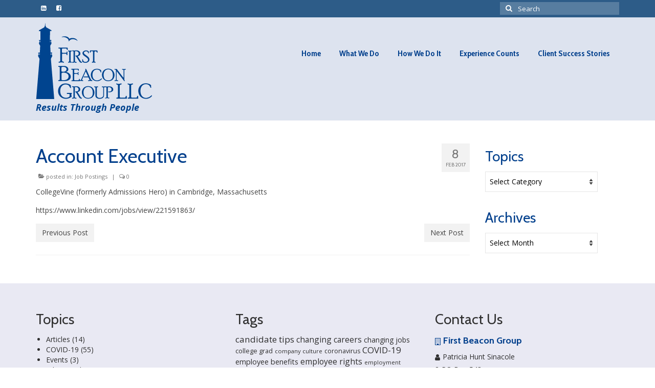

--- FILE ---
content_type: text/html; charset=UTF-8
request_url: https://firstbeacongroup.com/job-postings/account-executive/
body_size: 11994
content:
<!DOCTYPE html>
<html class="no-js" dir="ltr" lang="en" prefix="og: https://ogp.me/ns#" itemscope="itemscope" itemtype="https://schema.org/WebPage">
<head>
  <meta charset="UTF-8">
  <meta name="viewport" content="width=device-width, initial-scale=1.0">
  <meta http-equiv="X-UA-Compatible" content="IE=edge">
  <title>Account Executive | First Beacon Group LLC</title>

		<!-- All in One SEO 4.6.7.1 - aioseo.com -->
		<meta name="robots" content="max-image-preview:large" />
		<meta name="google-site-verification" content="6CO2nmmm6KpRZrvjmgzvleWx5vOMDcgKlxH9Y4AHchQ" />
		<link rel="canonical" href="https://firstbeacongroup.com/job-postings/account-executive/" />
		<meta name="generator" content="All in One SEO (AIOSEO) 4.6.7.1" />
		<meta property="og:locale" content="en_US" />
		<meta property="og:site_name" content="First Beacon Group LLC" />
		<meta property="og:type" content="article" />
		<meta property="og:title" content="Account Executive | First Beacon Group LLC" />
		<meta property="og:url" content="https://firstbeacongroup.com/job-postings/account-executive/" />
		<meta property="fb:app_id" content="122842441063986" />
		<meta property="fb:admins" content="1066887963" />
		<meta property="og:image" content="https://firstbeacongroup.com/preview/wp-content/uploads/2017/03/First-Beacon-Group-Facebook-OG.jpg" />
		<meta property="og:image:secure_url" content="https://firstbeacongroup.com/preview/wp-content/uploads/2017/03/First-Beacon-Group-Facebook-OG.jpg" />
		<meta property="og:image:width" content="1200" />
		<meta property="og:image:height" content="630" />
		<meta property="article:tag" content="job postings" />
		<meta property="article:published_time" content="2017-02-08T21:37:26+00:00" />
		<meta property="article:modified_time" content="2017-03-08T21:38:59+00:00" />
		<meta property="article:publisher" content="https://www.facebook.com/firstbeacongroup" />
		<meta name="twitter:card" content="summary_large_image" />
		<meta name="twitter:site" content="@psinacole" />
		<meta name="twitter:title" content="Account Executive | First Beacon Group LLC" />
		<meta name="twitter:creator" content="@psinacole" />
		<meta name="twitter:image" content="https://firstbeacongroup.com/preview/wp-content/uploads/2017/03/First-Beacon-Group-Facebook-OG.jpg" />
		<meta name="google" content="nositelinkssearchbox" />
		<script type="application/ld+json" class="aioseo-schema">
			{"@context":"https:\/\/schema.org","@graph":[{"@type":"Article","@id":"https:\/\/firstbeacongroup.com\/job-postings\/account-executive\/#article","name":"Account Executive | First Beacon Group LLC","headline":"Account Executive","author":{"@id":"https:\/\/firstbeacongroup.com\/author\/admin\/#author"},"publisher":{"@id":"https:\/\/firstbeacongroup.com\/#organization"},"image":{"@type":"ImageObject","url":"https:\/\/firstbeacongroup.com\/preview\/wp-content\/uploads\/2015\/12\/first-beacon-group-default.png","@id":"https:\/\/firstbeacongroup.com\/#articleImage","width":1024,"height":1024,"caption":"First Beacon Group logo"},"datePublished":"2017-02-08T16:37:26-05:00","dateModified":"2017-03-08T16:38:59-05:00","inLanguage":"en","mainEntityOfPage":{"@id":"https:\/\/firstbeacongroup.com\/job-postings\/account-executive\/#webpage"},"isPartOf":{"@id":"https:\/\/firstbeacongroup.com\/job-postings\/account-executive\/#webpage"},"articleSection":"Job Postings"},{"@type":"BreadcrumbList","@id":"https:\/\/firstbeacongroup.com\/job-postings\/account-executive\/#breadcrumblist","itemListElement":[{"@type":"ListItem","@id":"https:\/\/firstbeacongroup.com\/#listItem","position":1,"name":"Home","item":"https:\/\/firstbeacongroup.com\/","nextItem":"https:\/\/firstbeacongroup.com\/category\/job-postings\/#listItem"},{"@type":"ListItem","@id":"https:\/\/firstbeacongroup.com\/category\/job-postings\/#listItem","position":2,"name":"Job Postings","item":"https:\/\/firstbeacongroup.com\/category\/job-postings\/","nextItem":"https:\/\/firstbeacongroup.com\/job-postings\/account-executive\/#listItem","previousItem":"https:\/\/firstbeacongroup.com\/#listItem"},{"@type":"ListItem","@id":"https:\/\/firstbeacongroup.com\/job-postings\/account-executive\/#listItem","position":3,"name":"Account Executive","previousItem":"https:\/\/firstbeacongroup.com\/category\/job-postings\/#listItem"}]},{"@type":"Organization","@id":"https:\/\/firstbeacongroup.com\/#organization","name":"First Beacon Group LLC","description":"Human Resources Consulting New England - Hopkinton, Massachusetts","url":"https:\/\/firstbeacongroup.com\/","telephone":"+15084359889","logo":{"@type":"ImageObject","url":"https:\/\/firstbeacongroup.com\/preview\/wp-content\/uploads\/2015\/12\/first-beacon-group-default.png","@id":"https:\/\/firstbeacongroup.com\/job-postings\/account-executive\/#organizationLogo","width":1024,"height":1024,"caption":"First Beacon Group logo"},"image":{"@id":"https:\/\/firstbeacongroup.com\/job-postings\/account-executive\/#organizationLogo"},"sameAs":["https:\/\/twitter.com\/psinacole","https:\/\/www.linkedin.com\/in\/patriciahsinacole"]},{"@type":"Person","@id":"https:\/\/firstbeacongroup.com\/author\/admin\/#author","url":"https:\/\/firstbeacongroup.com\/author\/admin\/","name":"Amy Ritterbusch","image":{"@type":"ImageObject","@id":"https:\/\/firstbeacongroup.com\/job-postings\/account-executive\/#authorImage","url":"https:\/\/secure.gravatar.com\/avatar\/20e2ec3550c0b7be950ea1add3286556?s=96&d=mm&r=g","width":96,"height":96,"caption":"Amy Ritterbusch"}},{"@type":"WebPage","@id":"https:\/\/firstbeacongroup.com\/job-postings\/account-executive\/#webpage","url":"https:\/\/firstbeacongroup.com\/job-postings\/account-executive\/","name":"Account Executive | First Beacon Group LLC","inLanguage":"en","isPartOf":{"@id":"https:\/\/firstbeacongroup.com\/#website"},"breadcrumb":{"@id":"https:\/\/firstbeacongroup.com\/job-postings\/account-executive\/#breadcrumblist"},"author":{"@id":"https:\/\/firstbeacongroup.com\/author\/admin\/#author"},"creator":{"@id":"https:\/\/firstbeacongroup.com\/author\/admin\/#author"},"datePublished":"2017-02-08T16:37:26-05:00","dateModified":"2017-03-08T16:38:59-05:00"},{"@type":"WebSite","@id":"https:\/\/firstbeacongroup.com\/#website","url":"https:\/\/firstbeacongroup.com\/","name":"First Beacon Group LLC","description":"Human Resources Consulting New England - Hopkinton, Massachusetts","inLanguage":"en","publisher":{"@id":"https:\/\/firstbeacongroup.com\/#organization"}}]}
		</script>
		<!-- All in One SEO -->

<link rel='dns-prefetch' href='//fonts.googleapis.com' />
<link rel="alternate" type="application/rss+xml" title="First Beacon Group LLC &raquo; Feed" href="https://firstbeacongroup.com/feed/" />
<link rel="alternate" type="application/rss+xml" title="First Beacon Group LLC &raquo; Comments Feed" href="https://firstbeacongroup.com/comments/feed/" />
<script type="text/javascript">
/* <![CDATA[ */
window._wpemojiSettings = {"baseUrl":"https:\/\/s.w.org\/images\/core\/emoji\/15.0.3\/72x72\/","ext":".png","svgUrl":"https:\/\/s.w.org\/images\/core\/emoji\/15.0.3\/svg\/","svgExt":".svg","source":{"concatemoji":"https:\/\/firstbeacongroup.com\/preview\/wp-includes\/js\/wp-emoji-release.min.js?ver=6.6.4"}};
/*! This file is auto-generated */
!function(i,n){var o,s,e;function c(e){try{var t={supportTests:e,timestamp:(new Date).valueOf()};sessionStorage.setItem(o,JSON.stringify(t))}catch(e){}}function p(e,t,n){e.clearRect(0,0,e.canvas.width,e.canvas.height),e.fillText(t,0,0);var t=new Uint32Array(e.getImageData(0,0,e.canvas.width,e.canvas.height).data),r=(e.clearRect(0,0,e.canvas.width,e.canvas.height),e.fillText(n,0,0),new Uint32Array(e.getImageData(0,0,e.canvas.width,e.canvas.height).data));return t.every(function(e,t){return e===r[t]})}function u(e,t,n){switch(t){case"flag":return n(e,"\ud83c\udff3\ufe0f\u200d\u26a7\ufe0f","\ud83c\udff3\ufe0f\u200b\u26a7\ufe0f")?!1:!n(e,"\ud83c\uddfa\ud83c\uddf3","\ud83c\uddfa\u200b\ud83c\uddf3")&&!n(e,"\ud83c\udff4\udb40\udc67\udb40\udc62\udb40\udc65\udb40\udc6e\udb40\udc67\udb40\udc7f","\ud83c\udff4\u200b\udb40\udc67\u200b\udb40\udc62\u200b\udb40\udc65\u200b\udb40\udc6e\u200b\udb40\udc67\u200b\udb40\udc7f");case"emoji":return!n(e,"\ud83d\udc26\u200d\u2b1b","\ud83d\udc26\u200b\u2b1b")}return!1}function f(e,t,n){var r="undefined"!=typeof WorkerGlobalScope&&self instanceof WorkerGlobalScope?new OffscreenCanvas(300,150):i.createElement("canvas"),a=r.getContext("2d",{willReadFrequently:!0}),o=(a.textBaseline="top",a.font="600 32px Arial",{});return e.forEach(function(e){o[e]=t(a,e,n)}),o}function t(e){var t=i.createElement("script");t.src=e,t.defer=!0,i.head.appendChild(t)}"undefined"!=typeof Promise&&(o="wpEmojiSettingsSupports",s=["flag","emoji"],n.supports={everything:!0,everythingExceptFlag:!0},e=new Promise(function(e){i.addEventListener("DOMContentLoaded",e,{once:!0})}),new Promise(function(t){var n=function(){try{var e=JSON.parse(sessionStorage.getItem(o));if("object"==typeof e&&"number"==typeof e.timestamp&&(new Date).valueOf()<e.timestamp+604800&&"object"==typeof e.supportTests)return e.supportTests}catch(e){}return null}();if(!n){if("undefined"!=typeof Worker&&"undefined"!=typeof OffscreenCanvas&&"undefined"!=typeof URL&&URL.createObjectURL&&"undefined"!=typeof Blob)try{var e="postMessage("+f.toString()+"("+[JSON.stringify(s),u.toString(),p.toString()].join(",")+"));",r=new Blob([e],{type:"text/javascript"}),a=new Worker(URL.createObjectURL(r),{name:"wpTestEmojiSupports"});return void(a.onmessage=function(e){c(n=e.data),a.terminate(),t(n)})}catch(e){}c(n=f(s,u,p))}t(n)}).then(function(e){for(var t in e)n.supports[t]=e[t],n.supports.everything=n.supports.everything&&n.supports[t],"flag"!==t&&(n.supports.everythingExceptFlag=n.supports.everythingExceptFlag&&n.supports[t]);n.supports.everythingExceptFlag=n.supports.everythingExceptFlag&&!n.supports.flag,n.DOMReady=!1,n.readyCallback=function(){n.DOMReady=!0}}).then(function(){return e}).then(function(){var e;n.supports.everything||(n.readyCallback(),(e=n.source||{}).concatemoji?t(e.concatemoji):e.wpemoji&&e.twemoji&&(t(e.twemoji),t(e.wpemoji)))}))}((window,document),window._wpemojiSettings);
/* ]]> */
</script>
<link rel='stylesheet' id='jquery.bxslider-css' href='//firstbeacongroup.com/preview/wp-content/plugins/testimonials-widget/includes/libraries/testimonials-widget/includes/libraries/bxslider-4/dist/jquery.bxslider.css?ver=6.6.4' type='text/css' media='all' />
<link rel='stylesheet' id='Axl_Testimonials_Widget-css' href='//firstbeacongroup.com/preview/wp-content/plugins/testimonials-widget/includes/libraries/testimonials-widget/assets/css/testimonials-widget.css?ver=6.6.4' type='text/css' media='all' />
<link rel='stylesheet' id='Axl_Testimonials_Widget_Premium-css' href='//firstbeacongroup.com/preview/wp-content/plugins/testimonials-widget/assets/css/testimonials-widget-premium.css?ver=6.6.4' type='text/css' media='all' />
<style id='wp-emoji-styles-inline-css' type='text/css'>

	img.wp-smiley, img.emoji {
		display: inline !important;
		border: none !important;
		box-shadow: none !important;
		height: 1em !important;
		width: 1em !important;
		margin: 0 0.07em !important;
		vertical-align: -0.1em !important;
		background: none !important;
		padding: 0 !important;
	}
</style>
<link rel='stylesheet' id='wp-block-library-css' href='https://firstbeacongroup.com/preview/wp-includes/css/dist/block-library/style.min.css?ver=6.6.4' type='text/css' media='all' />
<style id='classic-theme-styles-inline-css' type='text/css'>
/*! This file is auto-generated */
.wp-block-button__link{color:#fff;background-color:#32373c;border-radius:9999px;box-shadow:none;text-decoration:none;padding:calc(.667em + 2px) calc(1.333em + 2px);font-size:1.125em}.wp-block-file__button{background:#32373c;color:#fff;text-decoration:none}
</style>
<style id='global-styles-inline-css' type='text/css'>
:root{--wp--preset--aspect-ratio--square: 1;--wp--preset--aspect-ratio--4-3: 4/3;--wp--preset--aspect-ratio--3-4: 3/4;--wp--preset--aspect-ratio--3-2: 3/2;--wp--preset--aspect-ratio--2-3: 2/3;--wp--preset--aspect-ratio--16-9: 16/9;--wp--preset--aspect-ratio--9-16: 9/16;--wp--preset--color--black: #000;--wp--preset--color--cyan-bluish-gray: #abb8c3;--wp--preset--color--white: #fff;--wp--preset--color--pale-pink: #f78da7;--wp--preset--color--vivid-red: #cf2e2e;--wp--preset--color--luminous-vivid-orange: #ff6900;--wp--preset--color--luminous-vivid-amber: #fcb900;--wp--preset--color--light-green-cyan: #7bdcb5;--wp--preset--color--vivid-green-cyan: #00d084;--wp--preset--color--pale-cyan-blue: #8ed1fc;--wp--preset--color--vivid-cyan-blue: #0693e3;--wp--preset--color--vivid-purple: #9b51e0;--wp--preset--color--virtue-primary: #2d5c88;--wp--preset--color--virtue-primary-light: #789021;--wp--preset--color--very-light-gray: #eee;--wp--preset--color--very-dark-gray: #444;--wp--preset--gradient--vivid-cyan-blue-to-vivid-purple: linear-gradient(135deg,rgba(6,147,227,1) 0%,rgb(155,81,224) 100%);--wp--preset--gradient--light-green-cyan-to-vivid-green-cyan: linear-gradient(135deg,rgb(122,220,180) 0%,rgb(0,208,130) 100%);--wp--preset--gradient--luminous-vivid-amber-to-luminous-vivid-orange: linear-gradient(135deg,rgba(252,185,0,1) 0%,rgba(255,105,0,1) 100%);--wp--preset--gradient--luminous-vivid-orange-to-vivid-red: linear-gradient(135deg,rgba(255,105,0,1) 0%,rgb(207,46,46) 100%);--wp--preset--gradient--very-light-gray-to-cyan-bluish-gray: linear-gradient(135deg,rgb(238,238,238) 0%,rgb(169,184,195) 100%);--wp--preset--gradient--cool-to-warm-spectrum: linear-gradient(135deg,rgb(74,234,220) 0%,rgb(151,120,209) 20%,rgb(207,42,186) 40%,rgb(238,44,130) 60%,rgb(251,105,98) 80%,rgb(254,248,76) 100%);--wp--preset--gradient--blush-light-purple: linear-gradient(135deg,rgb(255,206,236) 0%,rgb(152,150,240) 100%);--wp--preset--gradient--blush-bordeaux: linear-gradient(135deg,rgb(254,205,165) 0%,rgb(254,45,45) 50%,rgb(107,0,62) 100%);--wp--preset--gradient--luminous-dusk: linear-gradient(135deg,rgb(255,203,112) 0%,rgb(199,81,192) 50%,rgb(65,88,208) 100%);--wp--preset--gradient--pale-ocean: linear-gradient(135deg,rgb(255,245,203) 0%,rgb(182,227,212) 50%,rgb(51,167,181) 100%);--wp--preset--gradient--electric-grass: linear-gradient(135deg,rgb(202,248,128) 0%,rgb(113,206,126) 100%);--wp--preset--gradient--midnight: linear-gradient(135deg,rgb(2,3,129) 0%,rgb(40,116,252) 100%);--wp--preset--font-size--small: 13px;--wp--preset--font-size--medium: 20px;--wp--preset--font-size--large: 36px;--wp--preset--font-size--x-large: 42px;--wp--preset--spacing--20: 0.44rem;--wp--preset--spacing--30: 0.67rem;--wp--preset--spacing--40: 1rem;--wp--preset--spacing--50: 1.5rem;--wp--preset--spacing--60: 2.25rem;--wp--preset--spacing--70: 3.38rem;--wp--preset--spacing--80: 5.06rem;--wp--preset--shadow--natural: 6px 6px 9px rgba(0, 0, 0, 0.2);--wp--preset--shadow--deep: 12px 12px 50px rgba(0, 0, 0, 0.4);--wp--preset--shadow--sharp: 6px 6px 0px rgba(0, 0, 0, 0.2);--wp--preset--shadow--outlined: 6px 6px 0px -3px rgba(255, 255, 255, 1), 6px 6px rgba(0, 0, 0, 1);--wp--preset--shadow--crisp: 6px 6px 0px rgba(0, 0, 0, 1);}:where(.is-layout-flex){gap: 0.5em;}:where(.is-layout-grid){gap: 0.5em;}body .is-layout-flex{display: flex;}.is-layout-flex{flex-wrap: wrap;align-items: center;}.is-layout-flex > :is(*, div){margin: 0;}body .is-layout-grid{display: grid;}.is-layout-grid > :is(*, div){margin: 0;}:where(.wp-block-columns.is-layout-flex){gap: 2em;}:where(.wp-block-columns.is-layout-grid){gap: 2em;}:where(.wp-block-post-template.is-layout-flex){gap: 1.25em;}:where(.wp-block-post-template.is-layout-grid){gap: 1.25em;}.has-black-color{color: var(--wp--preset--color--black) !important;}.has-cyan-bluish-gray-color{color: var(--wp--preset--color--cyan-bluish-gray) !important;}.has-white-color{color: var(--wp--preset--color--white) !important;}.has-pale-pink-color{color: var(--wp--preset--color--pale-pink) !important;}.has-vivid-red-color{color: var(--wp--preset--color--vivid-red) !important;}.has-luminous-vivid-orange-color{color: var(--wp--preset--color--luminous-vivid-orange) !important;}.has-luminous-vivid-amber-color{color: var(--wp--preset--color--luminous-vivid-amber) !important;}.has-light-green-cyan-color{color: var(--wp--preset--color--light-green-cyan) !important;}.has-vivid-green-cyan-color{color: var(--wp--preset--color--vivid-green-cyan) !important;}.has-pale-cyan-blue-color{color: var(--wp--preset--color--pale-cyan-blue) !important;}.has-vivid-cyan-blue-color{color: var(--wp--preset--color--vivid-cyan-blue) !important;}.has-vivid-purple-color{color: var(--wp--preset--color--vivid-purple) !important;}.has-black-background-color{background-color: var(--wp--preset--color--black) !important;}.has-cyan-bluish-gray-background-color{background-color: var(--wp--preset--color--cyan-bluish-gray) !important;}.has-white-background-color{background-color: var(--wp--preset--color--white) !important;}.has-pale-pink-background-color{background-color: var(--wp--preset--color--pale-pink) !important;}.has-vivid-red-background-color{background-color: var(--wp--preset--color--vivid-red) !important;}.has-luminous-vivid-orange-background-color{background-color: var(--wp--preset--color--luminous-vivid-orange) !important;}.has-luminous-vivid-amber-background-color{background-color: var(--wp--preset--color--luminous-vivid-amber) !important;}.has-light-green-cyan-background-color{background-color: var(--wp--preset--color--light-green-cyan) !important;}.has-vivid-green-cyan-background-color{background-color: var(--wp--preset--color--vivid-green-cyan) !important;}.has-pale-cyan-blue-background-color{background-color: var(--wp--preset--color--pale-cyan-blue) !important;}.has-vivid-cyan-blue-background-color{background-color: var(--wp--preset--color--vivid-cyan-blue) !important;}.has-vivid-purple-background-color{background-color: var(--wp--preset--color--vivid-purple) !important;}.has-black-border-color{border-color: var(--wp--preset--color--black) !important;}.has-cyan-bluish-gray-border-color{border-color: var(--wp--preset--color--cyan-bluish-gray) !important;}.has-white-border-color{border-color: var(--wp--preset--color--white) !important;}.has-pale-pink-border-color{border-color: var(--wp--preset--color--pale-pink) !important;}.has-vivid-red-border-color{border-color: var(--wp--preset--color--vivid-red) !important;}.has-luminous-vivid-orange-border-color{border-color: var(--wp--preset--color--luminous-vivid-orange) !important;}.has-luminous-vivid-amber-border-color{border-color: var(--wp--preset--color--luminous-vivid-amber) !important;}.has-light-green-cyan-border-color{border-color: var(--wp--preset--color--light-green-cyan) !important;}.has-vivid-green-cyan-border-color{border-color: var(--wp--preset--color--vivid-green-cyan) !important;}.has-pale-cyan-blue-border-color{border-color: var(--wp--preset--color--pale-cyan-blue) !important;}.has-vivid-cyan-blue-border-color{border-color: var(--wp--preset--color--vivid-cyan-blue) !important;}.has-vivid-purple-border-color{border-color: var(--wp--preset--color--vivid-purple) !important;}.has-vivid-cyan-blue-to-vivid-purple-gradient-background{background: var(--wp--preset--gradient--vivid-cyan-blue-to-vivid-purple) !important;}.has-light-green-cyan-to-vivid-green-cyan-gradient-background{background: var(--wp--preset--gradient--light-green-cyan-to-vivid-green-cyan) !important;}.has-luminous-vivid-amber-to-luminous-vivid-orange-gradient-background{background: var(--wp--preset--gradient--luminous-vivid-amber-to-luminous-vivid-orange) !important;}.has-luminous-vivid-orange-to-vivid-red-gradient-background{background: var(--wp--preset--gradient--luminous-vivid-orange-to-vivid-red) !important;}.has-very-light-gray-to-cyan-bluish-gray-gradient-background{background: var(--wp--preset--gradient--very-light-gray-to-cyan-bluish-gray) !important;}.has-cool-to-warm-spectrum-gradient-background{background: var(--wp--preset--gradient--cool-to-warm-spectrum) !important;}.has-blush-light-purple-gradient-background{background: var(--wp--preset--gradient--blush-light-purple) !important;}.has-blush-bordeaux-gradient-background{background: var(--wp--preset--gradient--blush-bordeaux) !important;}.has-luminous-dusk-gradient-background{background: var(--wp--preset--gradient--luminous-dusk) !important;}.has-pale-ocean-gradient-background{background: var(--wp--preset--gradient--pale-ocean) !important;}.has-electric-grass-gradient-background{background: var(--wp--preset--gradient--electric-grass) !important;}.has-midnight-gradient-background{background: var(--wp--preset--gradient--midnight) !important;}.has-small-font-size{font-size: var(--wp--preset--font-size--small) !important;}.has-medium-font-size{font-size: var(--wp--preset--font-size--medium) !important;}.has-large-font-size{font-size: var(--wp--preset--font-size--large) !important;}.has-x-large-font-size{font-size: var(--wp--preset--font-size--x-large) !important;}
:where(.wp-block-post-template.is-layout-flex){gap: 1.25em;}:where(.wp-block-post-template.is-layout-grid){gap: 1.25em;}
:where(.wp-block-columns.is-layout-flex){gap: 2em;}:where(.wp-block-columns.is-layout-grid){gap: 2em;}
:root :where(.wp-block-pullquote){font-size: 1.5em;line-height: 1.6;}
</style>
<link rel='stylesheet' id='widgetopts-styles-css' href='https://firstbeacongroup.com/preview/wp-content/plugins/widget-options/assets/css/widget-options.css?ver=4.0.6.1' type='text/css' media='all' />
<link rel='stylesheet' id='parent-style-css' href='https://firstbeacongroup.com/preview/wp-content/themes/virtue/style.css?ver=6.6.4' type='text/css' media='all' />
<link rel='stylesheet' id='child-style-css' href='https://firstbeacongroup.com/preview/wp-content/themes/virtue-child/style.css?ver=1.0.0' type='text/css' media='all' />
<style id='kadence-blocks-global-variables-inline-css' type='text/css'>
:root {--global-kb-font-size-sm:clamp(0.8rem, 0.73rem + 0.217vw, 0.9rem);--global-kb-font-size-md:clamp(1.1rem, 0.995rem + 0.326vw, 1.25rem);--global-kb-font-size-lg:clamp(1.75rem, 1.576rem + 0.543vw, 2rem);--global-kb-font-size-xl:clamp(2.25rem, 1.728rem + 1.63vw, 3rem);--global-kb-font-size-xxl:clamp(2.5rem, 1.456rem + 3.26vw, 4rem);--global-kb-font-size-xxxl:clamp(2.75rem, 0.489rem + 7.065vw, 6rem);}:root {--global-palette1: #3182CE;--global-palette2: #2B6CB0;--global-palette3: #1A202C;--global-palette4: #2D3748;--global-palette5: #4A5568;--global-palette6: #718096;--global-palette7: #EDF2F7;--global-palette8: #F7FAFC;--global-palette9: #ffffff;}
</style>
<link rel='stylesheet' id='virtue_theme-css' href='https://firstbeacongroup.com/preview/wp-content/themes/virtue/assets/css/virtue.css?ver=3.4.8' type='text/css' media='all' />
<link rel='stylesheet' id='virtue_skin-css' href='https://firstbeacongroup.com/preview/wp-content/themes/virtue/assets/css/skins/default.css?ver=3.4.8' type='text/css' media='all' />
<link rel='stylesheet' id='virtue_child-css' href='https://firstbeacongroup.com/preview/wp-content/themes/virtue-child/style.css?ver=1.0.0' type='text/css' media='all' />
<link rel='stylesheet' id='redux-google-fonts-virtue-css' href='https://fonts.googleapis.com/css?family=Open+Sans%3A300%2C400%2C500%2C600%2C700%2C800%2C300italic%2C400italic%2C500italic%2C600italic%2C700italic%2C800italic%7CLato%3A700%2C400%7CCabin%3A400%2C700%7CCabin+Condensed%3A700&#038;subset=latin&#038;ver=6.6.4' type='text/css' media='all' />
<!--[if lt IE 9]>
<script type="text/javascript" src="https://firstbeacongroup.com/preview/wp-content/themes/virtue/assets/js/vendor/respond.min.js?ver=6.6.4" id="virtue-respond-js"></script>
<![endif]-->
<script type="text/javascript" src="https://firstbeacongroup.com/preview/wp-includes/js/jquery/jquery.min.js?ver=3.7.1" id="jquery-core-js"></script>
<script type="text/javascript" src="https://firstbeacongroup.com/preview/wp-includes/js/jquery/jquery-migrate.min.js?ver=3.4.1" id="jquery-migrate-js"></script>
<link rel="https://api.w.org/" href="https://firstbeacongroup.com/wp-json/" /><link rel="alternate" title="JSON" type="application/json" href="https://firstbeacongroup.com/wp-json/wp/v2/posts/895" /><link rel="EditURI" type="application/rsd+xml" title="RSD" href="https://firstbeacongroup.com/preview/xmlrpc.php?rsd" />
<meta name="generator" content="WordPress 6.6.4" />
<link rel='shortlink' href='https://firstbeacongroup.com/?p=895' />
<link rel="alternate" title="oEmbed (JSON)" type="application/json+oembed" href="https://firstbeacongroup.com/wp-json/oembed/1.0/embed?url=https%3A%2F%2Ffirstbeacongroup.com%2Fjob-postings%2Faccount-executive%2F" />
<link rel="alternate" title="oEmbed (XML)" type="text/xml+oembed" href="https://firstbeacongroup.com/wp-json/oembed/1.0/embed?url=https%3A%2F%2Ffirstbeacongroup.com%2Fjob-postings%2Faccount-executive%2F&#038;format=xml" />
<style type="text/css">#logo {padding-top:10px;}#logo {padding-bottom:0px;}#logo {margin-left:0px;}#logo {margin-right:0px;}#nav-main {margin-top:50px;}#nav-main {margin-bottom:25px;}.headerfont, .tp-caption {font-family:Cabin;}.topbarmenu ul li {font-family:Cabin Condensed;}a:hover, .has-virtue-primary-light-color {color: #789021;} .kad-btn-primary:hover, .login .form-row .button:hover, #payment #place_order:hover, .yith-wcan .yith-wcan-reset-navigation:hover, .widget_shopping_cart_content .checkout:hover,
	.woocommerce-message .button:hover, #commentform .form-submit #submit:hover, .wpcf7 input.wpcf7-submit:hover, .widget_layered_nav_filters ul li a:hover, .cart_totals .checkout-button:hover,
	.widget_layered_nav ul li.chosen a:hover, .shop_table .actions input[type=submit].checkout-button:hover, .wpcf7 input.wpcf7-back:hover, .order-actions .button:hover, input[type="submit"].button:hover, .product_item:hover .kad_add_to_cart, .product_item:hover a.button, .has-virtue-primary-light-background-color {background: #789021;}input[type=number]::-webkit-inner-spin-button, input[type=number]::-webkit-outer-spin-button { -webkit-appearance: none; margin: 0; } input[type=number] {-moz-appearance: textfield;}.quantity input::-webkit-outer-spin-button,.quantity input::-webkit-inner-spin-button {display: none;}#containerfooter h3, #containerfooter, .footercredits p, .footerclass a, .footernav ul li a {color:#2f2f2f;}.headerclass {background:#dde3ef    ;}.footerclass {background:#e9e9f3    ;}.kad-hidepostauthortop, .postauthortop {display:none;}.product_item .product_details h5 {text-transform: none;} @media (-webkit-min-device-pixel-ratio: 2), (min-resolution: 192dpi) {#logo .kad-standard-logo {display: none;} #logo .kad-retina-logo {display: block;}}.product_item .product_details h5 {min-height:40px;}.entry-content p { margin-bottom:16px;}/* This updates the background color of the home icon menu */ 

.home-iconmenu a {
	background:#a1c22c;
}

.home-iconmenu a:hover {
	background:#003f8c;
}

/* These align left the tagline below the logo on small screens. It looked strange when centered */
@media (max-width: 767px) {

header #logo {
    text-align: left;
}

.belowlogo-text {
    text-align: left;
    padding-left: 0;
}

}

/* ABR 8/2/23 After adding Apply for a Job button, needed to tighten the spacing  */
.sf-menu a { 
padding-left: 18px;
padding-right: 18px;
}</style><link rel="icon" href="https://firstbeacongroup.com/preview/wp-content/uploads/2017/02/cropped-First-Beacon-Group-Favicon-white2-1-32x32.png" sizes="32x32" />
<link rel="icon" href="https://firstbeacongroup.com/preview/wp-content/uploads/2017/02/cropped-First-Beacon-Group-Favicon-white2-1-192x192.png" sizes="192x192" />
<link rel="apple-touch-icon" href="https://firstbeacongroup.com/preview/wp-content/uploads/2017/02/cropped-First-Beacon-Group-Favicon-white2-1-180x180.png" />
<meta name="msapplication-TileImage" content="https://firstbeacongroup.com/preview/wp-content/uploads/2017/02/cropped-First-Beacon-Group-Favicon-white2-1-270x270.png" />
		<style type="text/css" id="wp-custom-css">
			#menu-primary .menu-covid-19, #menu-primary .menu-item-2396 {background-color:#B30000; border-radius: 16px;}

#nav-main #menu-primary .menu-item-2396 a {color:#FFFFFF;}

ul.display-posts-listing {
	list-style-type:none;
}

.display-posts-listing .listing-item {margin-bottom:28px;}

.display-posts-listing .listing-item .title {font-weight:bold; font-size:18px; line-height:24px; display:block;}

.display-posts-listing .listing-item .date, .display-posts-listing .listing-item .excerpt { display:block;
}

		</style>
		<style type="text/css" title="dynamic-css" class="options-output">header #logo a.brand,.logofont{font-family:"Open Sans";line-height:40px;font-weight:600;font-style:normal;color:#00448f;font-size:32px;}.kad_tagline{font-family:"Open Sans";line-height:32px;font-weight:700;font-style:italic;color:#00448f;font-size:18px;}.product_item .product_details h5{font-family:Lato;line-height:20px;font-weight:700;font-style:normal;font-size:16px;}h1{font-family:Cabin;line-height:40px;font-weight:400;font-style:normal;color:#003f8c;font-size:38px;}h2{font-family:Cabin;line-height:40px;font-weight:normal;font-style:normal;color:#003f8c;font-size:32px;}h3{font-family:Cabin;line-height:40px;font-weight:400;font-style:normal;color:#003f8c;font-size:28px;}h4{font-family:Cabin;line-height:40px;font-weight:400;font-style:normal;color:#003f8c;font-size:24px;}h5{font-family:Cabin;line-height:24px;font-weight:700;font-style:normal;color:#003f8c;font-size:18px;}body{font-family:"Open Sans";line-height:20px;font-weight:400;font-style:normal;font-size:14px;}#nav-main ul.sf-menu a{font-family:"Cabin Condensed";line-height:22px;font-weight:700;font-style:normal;color:#003f8c;font-size:16px;}#nav-second ul.sf-menu a{font-family:Lato;line-height:22px;font-weight:400;font-style:normal;font-size:18px;}.kad-nav-inner .kad-mnav, .kad-mobile-nav .kad-nav-inner li a,.nav-trigger-case{font-family:Lato;line-height:20px;font-weight:400;font-style:normal;font-size:16px;}</style></head>
<body class="post-template-default single single-post postid-895 single-format-standard wp-embed-responsive wide account-executive">
	<div id="kt-skip-link"><a href="#content">Skip to Main Content</a></div>
	<div id="wrapper" class="container">
	<header class="banner headerclass" itemscope itemtype="https://schema.org/WPHeader">
	<div id="topbar" class="topclass">
	<div class="container">
		<div class="row">
			<div class="col-md-6 col-sm-6 kad-topbar-left">
				<div class="topbarmenu clearfix">
									<div class="topbar_social">
						<ul>
						<li><a href="http://www.linkedin.com/in/patriciahsinacole" target="_self" title="LinkedIn" data-toggle="tooltip" data-placement="bottom" data-original-title="LinkedIn"><i class="icon-linkedin-sign "></i></a></li><li><a href="https://www.facebook.com/firstbeacongroup/" target="_self" title="Facebook" data-toggle="tooltip" data-placement="bottom" data-original-title="Facebook"><i class="icon-facebook-sign "></i></a></li>						</ul>
					</div>
									</div>
			</div><!-- close col-md-6 --> 
			<div class="col-md-6 col-sm-6 kad-topbar-right">
				<div id="topbar-search" class="topbar-widget">
					<form role="search" method="get" class="form-search" action="https://firstbeacongroup.com/">
	<label>
		<span class="screen-reader-text">Search for:</span>
		<input type="text" value="" name="s" class="search-query" placeholder="Search">
	</label>
	<button type="submit" class="search-icon"><i class="icon-search"></i></button>
</form>				</div>
			</div> <!-- close col-md-6-->
		</div> <!-- Close Row -->
	</div> <!-- Close Container -->
</div>	<div class="container">
		<div class="row">
			<div class="col-md-4 clearfix kad-header-left">
				<div id="logo" class="logocase">
					<a class="brand logofont" href="https://firstbeacongroup.com/">
													<div id="thelogo">
								<img src="https://firstbeacongroup.com/preview/wp-content/uploads/2017/02/First-Beacon-Group-Vector-Logo-150h.png" alt="First Beacon Group LLC logo" width="306" height="150" class="kad-standard-logo" />
																<img src="https://firstbeacongroup.com/preview/wp-content/uploads/2017/02/First-Beacon-Group-Vector-Logo-300h.png" alt="First Beacon Group LLC logo" width="612" height="300" class="kad-retina-logo" style="max-height:150px" />
															</div>
												</a>
											<p class="kad_tagline belowlogo-text">Results Through People</p>
									</div> <!-- Close #logo -->
			</div><!-- close logo span -->
							<div class="col-md-8 kad-header-right">
					<nav id="nav-main" class="clearfix" itemscope itemtype="https://schema.org/SiteNavigationElement">
						<ul id="menu-primary" class="sf-menu"><li  class=" menu-item-914"><a href="https://firstbeacongroup.com/"><span>Home</span></a></li>
<li  class=" menu-item-417"><a href="https://firstbeacongroup.com/what-we-do/"><span>What We Do</span></a></li>
<li  class=" menu-item-418"><a href="https://firstbeacongroup.com/how-we-do-it/"><span>How We Do It</span></a></li>
<li  class=" menu-item-419"><a href="https://firstbeacongroup.com/experience-counts/"><span>Experience Counts</span></a></li>
<li  class=" menu-item-420"><a href="https://firstbeacongroup.com/client-success-stories/"><span>Client Success Stories</span></a></li>
</ul>					</nav> 
				</div> <!-- Close menuclass-->
			       
		</div> <!-- Close Row -->
					<div id="mobile-nav-trigger" class="nav-trigger">
				<button class="nav-trigger-case mobileclass collapsed" data-toggle="collapse" data-target=".kad-nav-collapse">
					<span class="kad-navbtn"><i class="icon-reorder"></i></span>
					<span class="kad-menu-name">Menu</span>
				</button>
			</div>
			<div id="kad-mobile-nav" class="kad-mobile-nav">
				<div class="kad-nav-inner mobileclass">
					<div class="kad-nav-collapse">
					<ul id="menu-primary-1" class="kad-mnav"><li  class=" menu-item-914"><a href="https://firstbeacongroup.com/"><span>Home</span></a></li>
<li  class=" menu-item-417"><a href="https://firstbeacongroup.com/what-we-do/"><span>What We Do</span></a></li>
<li  class=" menu-item-418"><a href="https://firstbeacongroup.com/how-we-do-it/"><span>How We Do It</span></a></li>
<li  class=" menu-item-419"><a href="https://firstbeacongroup.com/experience-counts/"><span>Experience Counts</span></a></li>
<li  class=" menu-item-420"><a href="https://firstbeacongroup.com/client-success-stories/"><span>Client Success Stories</span></a></li>
</ul>					</div>
				</div>
			</div>
		 
	</div> <!-- Close Container -->
	</header>
	<div class="wrap contentclass" role="document">

	<div id="content" class="container">
	<div class="row single-article" itemscope itemtype="https://schema.org/BlogPosting">
		<div class="main col-lg-9 col-md-8" role="main">
					<article class="post-895 post type-post status-publish format-standard hentry category-job-postings">
			<div class="postmeta updated color_gray">
	<div class="postdate bg-lightgray headerfont">
		<meta itemprop="datePublished" content="2017-03-08T16:38:59-05:00">
		<span class="postday">8</span>
		Feb 2017	</div>
</div>				<header>

				<h1 class="entry-title" itemprop="name headline">Account Executive</h1><div class="subhead">
    <span class="postauthortop author vcard">
    <i class="icon-user"></i> by  <span itemprop="author"><a href="https://firstbeacongroup.com/author/admin/" class="fn" rel="author">Amy Ritterbusch</a></span> |</span>
      
    <span class="postedintop"><i class="icon-folder-open"></i> posted in: <a href="https://firstbeacongroup.com/category/job-postings/" rel="category tag">Job Postings</a></span>     <span class="kad-hidepostedin">|</span>
    <span class="postcommentscount">
    <i class="icon-comments-alt"></i> 0    </span>
</div>				
				</header>

				<div class="entry-content" itemprop="articleBody">
					<p>CollegeVine (formerly Admissions Hero) in Cambridge, Massachusetts</p>
<p>https://www.linkedin.com/jobs/view/221591863/</p>
				</div>

				<footer class="single-footer">
				<meta itemscope itemprop="mainEntityOfPage" content="https://firstbeacongroup.com/job-postings/account-executive/" itemType="https://schema.org/WebPage" itemid="https://firstbeacongroup.com/job-postings/account-executive/"><meta itemprop="dateModified" content="2017-03-08T16:38:59-05:00"><div itemprop="publisher" itemscope itemtype="https://schema.org/Organization"><div itemprop="logo" itemscope itemtype="https://schema.org/ImageObject"><meta itemprop="url" content="https://firstbeacongroup.com/preview/wp-content/uploads/2017/02/First-Beacon-Group-Vector-Logo-150h.png"><meta itemprop="width" content="306"><meta itemprop="height" content="150"></div><meta itemprop="name" content="First Beacon Group LLC"></div><div class="kad-post-navigation clearfix">
        <div class="alignleft kad-previous-link">
        <a href="https://firstbeacongroup.com/jobdoc/hundreds-of-resumes-mailed-and-no-response-2/" rel="prev">Previous Post</a> 
        </div>
        <div class="alignright kad-next-link">
        <a href="https://firstbeacongroup.com/jobdoc/how-to-follow-up-after-an-interview/" rel="next">Next Post</a> 
        </div>
 </div> <!-- end navigation -->
 				</footer>
			</article>
					</div>
		<aside class="col-lg-3 col-md-4 kad-sidebar" role="complementary" itemscope itemtype="https://schema.org/WPSideBar">
	<div class="sidebar">
		<section id="categories-3" class="widget-1 widget-first widget widget_categories"><div class="widget-inner"><h3>Topics</h3><form action="https://firstbeacongroup.com" method="get"><label class="screen-reader-text" for="cat">Topics</label><select  name='cat' id='cat' class='postform'>
	<option value='-1'>Select Category</option>
	<option class="level-0" value="347">Articles&nbsp;&nbsp;(14)</option>
	<option class="level-0" value="410">COVID-19&nbsp;&nbsp;(55)</option>
	<option class="level-0" value="346">Events&nbsp;&nbsp;(3)</option>
	<option class="level-0" value="4">Job Doc Blog&nbsp;&nbsp;(524)</option>
	<option class="level-0" value="81">Job Doc Chat&nbsp;&nbsp;(33)</option>
	<option class="level-0" value="348">Job Postings&nbsp;&nbsp;(31)</option>
	<option class="level-0" value="350">News&nbsp;&nbsp;(19)</option>
	<option class="level-0" value="349">Programs&nbsp;&nbsp;(1)</option>
	<option class="level-0" value="359">Radio&nbsp;&nbsp;(1)</option>
	<option class="level-0" value="352">Resources&nbsp;&nbsp;(3)</option>
	<option class="level-0" value="355">Testimonials&nbsp;&nbsp;(5)</option>
	<option class="level-1" value="358">&nbsp;&nbsp;&nbsp;Client Success Stories&nbsp;&nbsp;(1)</option>
	<option class="level-1" value="357">&nbsp;&nbsp;&nbsp;Experience Counts&nbsp;&nbsp;(1)</option>
	<option class="level-1" value="356">&nbsp;&nbsp;&nbsp;How We Do It&nbsp;&nbsp;(2)</option>
	<option class="level-1" value="354">&nbsp;&nbsp;&nbsp;What We Do&nbsp;&nbsp;(2)</option>
	<option class="level-0" value="361">Tips&nbsp;&nbsp;(1)</option>
	<option class="level-0" value="1">Uncategorized&nbsp;&nbsp;(267)</option>
</select>
</form><script type="text/javascript">
/* <![CDATA[ */

(function() {
	var dropdown = document.getElementById( "cat" );
	function onCatChange() {
		if ( dropdown.options[ dropdown.selectedIndex ].value > 0 ) {
			dropdown.parentNode.submit();
		}
	}
	dropdown.onchange = onCatChange;
})();

/* ]]> */
</script>
</div></section><section id="archives-3" class="widget-2 widget-last widget widget_archive"><div class="widget-inner"><h3>Archives</h3>		<label class="screen-reader-text" for="archives-dropdown-3">Archives</label>
		<select id="archives-dropdown-3" name="archive-dropdown">
			
			<option value="">Select Month</option>
				<option value='https://firstbeacongroup.com/2024/09/'> September 2024 &nbsp;(3)</option>
	<option value='https://firstbeacongroup.com/2024/04/'> April 2024 &nbsp;(2)</option>
	<option value='https://firstbeacongroup.com/2024/03/'> March 2024 &nbsp;(4)</option>
	<option value='https://firstbeacongroup.com/2024/02/'> February 2024 &nbsp;(3)</option>
	<option value='https://firstbeacongroup.com/2024/01/'> January 2024 &nbsp;(3)</option>
	<option value='https://firstbeacongroup.com/2023/12/'> December 2023 &nbsp;(3)</option>
	<option value='https://firstbeacongroup.com/2023/11/'> November 2023 &nbsp;(4)</option>
	<option value='https://firstbeacongroup.com/2023/10/'> October 2023 &nbsp;(5)</option>
	<option value='https://firstbeacongroup.com/2023/09/'> September 2023 &nbsp;(4)</option>
	<option value='https://firstbeacongroup.com/2023/08/'> August 2023 &nbsp;(4)</option>
	<option value='https://firstbeacongroup.com/2023/07/'> July 2023 &nbsp;(5)</option>
	<option value='https://firstbeacongroup.com/2023/06/'> June 2023 &nbsp;(4)</option>
	<option value='https://firstbeacongroup.com/2023/05/'> May 2023 &nbsp;(5)</option>
	<option value='https://firstbeacongroup.com/2023/04/'> April 2023 &nbsp;(4)</option>
	<option value='https://firstbeacongroup.com/2023/03/'> March 2023 &nbsp;(4)</option>
	<option value='https://firstbeacongroup.com/2023/02/'> February 2023 &nbsp;(4)</option>
	<option value='https://firstbeacongroup.com/2023/01/'> January 2023 &nbsp;(5)</option>
	<option value='https://firstbeacongroup.com/2022/12/'> December 2022 &nbsp;(4)</option>
	<option value='https://firstbeacongroup.com/2022/11/'> November 2022 &nbsp;(4)</option>
	<option value='https://firstbeacongroup.com/2022/10/'> October 2022 &nbsp;(5)</option>
	<option value='https://firstbeacongroup.com/2022/09/'> September 2022 &nbsp;(3)</option>
	<option value='https://firstbeacongroup.com/2022/08/'> August 2022 &nbsp;(5)</option>
	<option value='https://firstbeacongroup.com/2022/07/'> July 2022 &nbsp;(4)</option>
	<option value='https://firstbeacongroup.com/2022/06/'> June 2022 &nbsp;(4)</option>
	<option value='https://firstbeacongroup.com/2022/05/'> May 2022 &nbsp;(4)</option>
	<option value='https://firstbeacongroup.com/2022/04/'> April 2022 &nbsp;(4)</option>
	<option value='https://firstbeacongroup.com/2022/03/'> March 2022 &nbsp;(4)</option>
	<option value='https://firstbeacongroup.com/2022/02/'> February 2022 &nbsp;(4)</option>
	<option value='https://firstbeacongroup.com/2022/01/'> January 2022 &nbsp;(5)</option>
	<option value='https://firstbeacongroup.com/2021/12/'> December 2021 &nbsp;(4)</option>
	<option value='https://firstbeacongroup.com/2021/11/'> November 2021 &nbsp;(5)</option>
	<option value='https://firstbeacongroup.com/2021/10/'> October 2021 &nbsp;(4)</option>
	<option value='https://firstbeacongroup.com/2021/09/'> September 2021 &nbsp;(4)</option>
	<option value='https://firstbeacongroup.com/2021/08/'> August 2021 &nbsp;(5)</option>
	<option value='https://firstbeacongroup.com/2021/07/'> July 2021 &nbsp;(4)</option>
	<option value='https://firstbeacongroup.com/2021/06/'> June 2021 &nbsp;(4)</option>
	<option value='https://firstbeacongroup.com/2021/05/'> May 2021 &nbsp;(5)</option>
	<option value='https://firstbeacongroup.com/2021/04/'> April 2021 &nbsp;(4)</option>
	<option value='https://firstbeacongroup.com/2021/03/'> March 2021 &nbsp;(5)</option>
	<option value='https://firstbeacongroup.com/2021/02/'> February 2021 &nbsp;(4)</option>
	<option value='https://firstbeacongroup.com/2021/01/'> January 2021 &nbsp;(4)</option>
	<option value='https://firstbeacongroup.com/2020/12/'> December 2020 &nbsp;(4)</option>
	<option value='https://firstbeacongroup.com/2020/11/'> November 2020 &nbsp;(5)</option>
	<option value='https://firstbeacongroup.com/2020/10/'> October 2020 &nbsp;(4)</option>
	<option value='https://firstbeacongroup.com/2020/09/'> September 2020 &nbsp;(4)</option>
	<option value='https://firstbeacongroup.com/2020/08/'> August 2020 &nbsp;(5)</option>
	<option value='https://firstbeacongroup.com/2020/07/'> July 2020 &nbsp;(4)</option>
	<option value='https://firstbeacongroup.com/2020/06/'> June 2020 &nbsp;(5)</option>
	<option value='https://firstbeacongroup.com/2020/05/'> May 2020 &nbsp;(4)</option>
	<option value='https://firstbeacongroup.com/2020/04/'> April 2020 &nbsp;(4)</option>
	<option value='https://firstbeacongroup.com/2020/03/'> March 2020 &nbsp;(5)</option>
	<option value='https://firstbeacongroup.com/2020/02/'> February 2020 &nbsp;(4)</option>
	<option value='https://firstbeacongroup.com/2020/01/'> January 2020 &nbsp;(4)</option>
	<option value='https://firstbeacongroup.com/2019/12/'> December 2019 &nbsp;(5)</option>
	<option value='https://firstbeacongroup.com/2019/11/'> November 2019 &nbsp;(4)</option>
	<option value='https://firstbeacongroup.com/2019/10/'> October 2019 &nbsp;(4)</option>
	<option value='https://firstbeacongroup.com/2019/09/'> September 2019 &nbsp;(5)</option>
	<option value='https://firstbeacongroup.com/2019/08/'> August 2019 &nbsp;(4)</option>
	<option value='https://firstbeacongroup.com/2019/07/'> July 2019 &nbsp;(5)</option>
	<option value='https://firstbeacongroup.com/2019/06/'> June 2019 &nbsp;(4)</option>
	<option value='https://firstbeacongroup.com/2019/05/'> May 2019 &nbsp;(4)</option>
	<option value='https://firstbeacongroup.com/2019/04/'> April 2019 &nbsp;(5)</option>
	<option value='https://firstbeacongroup.com/2019/03/'> March 2019 &nbsp;(4)</option>
	<option value='https://firstbeacongroup.com/2019/02/'> February 2019 &nbsp;(4)</option>
	<option value='https://firstbeacongroup.com/2019/01/'> January 2019 &nbsp;(4)</option>
	<option value='https://firstbeacongroup.com/2018/12/'> December 2018 &nbsp;(5)</option>
	<option value='https://firstbeacongroup.com/2018/11/'> November 2018 &nbsp;(4)</option>
	<option value='https://firstbeacongroup.com/2018/10/'> October 2018 &nbsp;(5)</option>
	<option value='https://firstbeacongroup.com/2018/09/'> September 2018 &nbsp;(4)</option>
	<option value='https://firstbeacongroup.com/2018/08/'> August 2018 &nbsp;(4)</option>
	<option value='https://firstbeacongroup.com/2018/07/'> July 2018 &nbsp;(5)</option>
	<option value='https://firstbeacongroup.com/2018/06/'> June 2018 &nbsp;(4)</option>
	<option value='https://firstbeacongroup.com/2018/05/'> May 2018 &nbsp;(4)</option>
	<option value='https://firstbeacongroup.com/2018/04/'> April 2018 &nbsp;(5)</option>
	<option value='https://firstbeacongroup.com/2018/03/'> March 2018 &nbsp;(4)</option>
	<option value='https://firstbeacongroup.com/2018/02/'> February 2018 &nbsp;(4)</option>
	<option value='https://firstbeacongroup.com/2018/01/'> January 2018 &nbsp;(5)</option>
	<option value='https://firstbeacongroup.com/2017/12/'> December 2017 &nbsp;(3)</option>
	<option value='https://firstbeacongroup.com/2017/11/'> November 2017 &nbsp;(4)</option>
	<option value='https://firstbeacongroup.com/2017/10/'> October 2017 &nbsp;(5)</option>
	<option value='https://firstbeacongroup.com/2017/09/'> September 2017 &nbsp;(4)</option>
	<option value='https://firstbeacongroup.com/2017/08/'> August 2017 &nbsp;(4)</option>
	<option value='https://firstbeacongroup.com/2017/07/'> July 2017 &nbsp;(5)</option>
	<option value='https://firstbeacongroup.com/2017/06/'> June 2017 &nbsp;(4)</option>
	<option value='https://firstbeacongroup.com/2017/05/'> May 2017 &nbsp;(5)</option>
	<option value='https://firstbeacongroup.com/2017/04/'> April 2017 &nbsp;(3)</option>
	<option value='https://firstbeacongroup.com/2017/03/'> March 2017 &nbsp;(6)</option>
	<option value='https://firstbeacongroup.com/2017/02/'> February 2017 &nbsp;(7)</option>
	<option value='https://firstbeacongroup.com/2017/01/'> January 2017 &nbsp;(5)</option>
	<option value='https://firstbeacongroup.com/2016/12/'> December 2016 &nbsp;(4)</option>
	<option value='https://firstbeacongroup.com/2016/11/'> November 2016 &nbsp;(4)</option>
	<option value='https://firstbeacongroup.com/2016/10/'> October 2016 &nbsp;(5)</option>
	<option value='https://firstbeacongroup.com/2016/09/'> September 2016 &nbsp;(3)</option>
	<option value='https://firstbeacongroup.com/2016/08/'> August 2016 &nbsp;(5)</option>
	<option value='https://firstbeacongroup.com/2016/07/'> July 2016 &nbsp;(4)</option>
	<option value='https://firstbeacongroup.com/2016/06/'> June 2016 &nbsp;(4)</option>
	<option value='https://firstbeacongroup.com/2016/05/'> May 2016 &nbsp;(5)</option>
	<option value='https://firstbeacongroup.com/2016/04/'> April 2016 &nbsp;(5)</option>
	<option value='https://firstbeacongroup.com/2016/03/'> March 2016 &nbsp;(4)</option>
	<option value='https://firstbeacongroup.com/2016/02/'> February 2016 &nbsp;(5)</option>
	<option value='https://firstbeacongroup.com/2016/01/'> January 2016 &nbsp;(4)</option>
	<option value='https://firstbeacongroup.com/2015/12/'> December 2015 &nbsp;(4)</option>
	<option value='https://firstbeacongroup.com/2015/11/'> November 2015 &nbsp;(7)</option>
	<option value='https://firstbeacongroup.com/2015/10/'> October 2015 &nbsp;(4)</option>
	<option value='https://firstbeacongroup.com/2015/09/'> September 2015 &nbsp;(4)</option>
	<option value='https://firstbeacongroup.com/2015/08/'> August 2015 &nbsp;(6)</option>
	<option value='https://firstbeacongroup.com/2015/07/'> July 2015 &nbsp;(5)</option>
	<option value='https://firstbeacongroup.com/2015/06/'> June 2015 &nbsp;(5)</option>
	<option value='https://firstbeacongroup.com/2015/05/'> May 2015 &nbsp;(4)</option>
	<option value='https://firstbeacongroup.com/2015/04/'> April 2015 &nbsp;(4)</option>
	<option value='https://firstbeacongroup.com/2015/03/'> March 2015 &nbsp;(8)</option>
	<option value='https://firstbeacongroup.com/2015/02/'> February 2015 &nbsp;(5)</option>
	<option value='https://firstbeacongroup.com/2015/01/'> January 2015 &nbsp;(5)</option>
	<option value='https://firstbeacongroup.com/2014/12/'> December 2014 &nbsp;(11)</option>
	<option value='https://firstbeacongroup.com/2014/11/'> November 2014 &nbsp;(6)</option>
	<option value='https://firstbeacongroup.com/2014/10/'> October 2014 &nbsp;(6)</option>
	<option value='https://firstbeacongroup.com/2014/09/'> September 2014 &nbsp;(6)</option>
	<option value='https://firstbeacongroup.com/2014/06/'> June 2014 &nbsp;(2)</option>
	<option value='https://firstbeacongroup.com/2014/03/'> March 2014 &nbsp;(1)</option>
	<option value='https://firstbeacongroup.com/2014/02/'> February 2014 &nbsp;(1)</option>
	<option value='https://firstbeacongroup.com/2013/09/'> September 2013 &nbsp;(3)</option>
	<option value='https://firstbeacongroup.com/2013/07/'> July 2013 &nbsp;(3)</option>
	<option value='https://firstbeacongroup.com/2013/05/'> May 2013 &nbsp;(1)</option>
	<option value='https://firstbeacongroup.com/2013/02/'> February 2013 &nbsp;(4)</option>
	<option value='https://firstbeacongroup.com/2013/01/'> January 2013 &nbsp;(3)</option>
	<option value='https://firstbeacongroup.com/2012/12/'> December 2012 &nbsp;(3)</option>
	<option value='https://firstbeacongroup.com/2012/11/'> November 2012 &nbsp;(2)</option>
	<option value='https://firstbeacongroup.com/2012/10/'> October 2012 &nbsp;(3)</option>
	<option value='https://firstbeacongroup.com/2012/09/'> September 2012 &nbsp;(2)</option>
	<option value='https://firstbeacongroup.com/2012/08/'> August 2012 &nbsp;(7)</option>
	<option value='https://firstbeacongroup.com/2012/07/'> July 2012 &nbsp;(1)</option>
	<option value='https://firstbeacongroup.com/2012/06/'> June 2012 &nbsp;(3)</option>
	<option value='https://firstbeacongroup.com/2012/05/'> May 2012 &nbsp;(6)</option>
	<option value='https://firstbeacongroup.com/2012/04/'> April 2012 &nbsp;(2)</option>
	<option value='https://firstbeacongroup.com/2012/03/'> March 2012 &nbsp;(4)</option>
	<option value='https://firstbeacongroup.com/2012/02/'> February 2012 &nbsp;(4)</option>
	<option value='https://firstbeacongroup.com/2012/01/'> January 2012 &nbsp;(4)</option>
	<option value='https://firstbeacongroup.com/2011/12/'> December 2011 &nbsp;(3)</option>
	<option value='https://firstbeacongroup.com/2011/11/'> November 2011 &nbsp;(5)</option>
	<option value='https://firstbeacongroup.com/2011/10/'> October 2011 &nbsp;(5)</option>
	<option value='https://firstbeacongroup.com/2011/09/'> September 2011 &nbsp;(5)</option>
	<option value='https://firstbeacongroup.com/2011/08/'> August 2011 &nbsp;(5)</option>
	<option value='https://firstbeacongroup.com/2011/07/'> July 2011 &nbsp;(3)</option>
	<option value='https://firstbeacongroup.com/2011/06/'> June 2011 &nbsp;(3)</option>
	<option value='https://firstbeacongroup.com/2011/05/'> May 2011 &nbsp;(3)</option>
	<option value='https://firstbeacongroup.com/2011/04/'> April 2011 &nbsp;(4)</option>
	<option value='https://firstbeacongroup.com/2011/03/'> March 2011 &nbsp;(5)</option>
	<option value='https://firstbeacongroup.com/2011/02/'> February 2011 &nbsp;(4)</option>
	<option value='https://firstbeacongroup.com/2011/01/'> January 2011 &nbsp;(8)</option>
	<option value='https://firstbeacongroup.com/2010/12/'> December 2010 &nbsp;(5)</option>
	<option value='https://firstbeacongroup.com/2010/11/'> November 2010 &nbsp;(8)</option>
	<option value='https://firstbeacongroup.com/2010/10/'> October 2010 &nbsp;(8)</option>
	<option value='https://firstbeacongroup.com/2010/09/'> September 2010 &nbsp;(5)</option>
	<option value='https://firstbeacongroup.com/2010/08/'> August 2010 &nbsp;(4)</option>
	<option value='https://firstbeacongroup.com/2010/07/'> July 2010 &nbsp;(6)</option>
	<option value='https://firstbeacongroup.com/2010/06/'> June 2010 &nbsp;(8)</option>
	<option value='https://firstbeacongroup.com/2010/05/'> May 2010 &nbsp;(3)</option>
	<option value='https://firstbeacongroup.com/2010/04/'> April 2010 &nbsp;(11)</option>
	<option value='https://firstbeacongroup.com/2010/03/'> March 2010 &nbsp;(19)</option>
	<option value='https://firstbeacongroup.com/2010/02/'> February 2010 &nbsp;(13)</option>
	<option value='https://firstbeacongroup.com/2010/01/'> January 2010 &nbsp;(9)</option>
	<option value='https://firstbeacongroup.com/2009/12/'> December 2009 &nbsp;(5)</option>
	<option value='https://firstbeacongroup.com/2009/11/'> November 2009 &nbsp;(1)</option>

		</select>

			<script type="text/javascript">
/* <![CDATA[ */

(function() {
	var dropdown = document.getElementById( "archives-dropdown-3" );
	function onSelectChange() {
		if ( dropdown.options[ dropdown.selectedIndex ].value !== '' ) {
			document.location.href = this.options[ this.selectedIndex ].value;
		}
	}
	dropdown.onchange = onSelectChange;
})();

/* ]]> */
</script>
</div></section>	</div><!-- /.sidebar -->
</aside><!-- /aside -->
			</div><!-- /.row-->
		</div><!-- /.content -->
	</div><!-- /.wrap -->
	<footer id="containerfooter" class="footerclass" itemscope itemtype="https://schema.org/WPFooter">
  <div class="container">
  	<div class="row">
  		 
					<div class="col-md-4 footercol1">
					<div class="widget-1 widget-first footer-widget"><aside id="categories-2" class="widget widget_categories"><h3>Topics</h3>
			<ul>
					<li class="cat-item cat-item-347"><a href="https://firstbeacongroup.com/category/articles/">Articles</a> (14)
</li>
	<li class="cat-item cat-item-410"><a href="https://firstbeacongroup.com/category/covid-19/">COVID-19</a> (55)
</li>
	<li class="cat-item cat-item-346"><a href="https://firstbeacongroup.com/category/events/">Events</a> (3)
</li>
	<li class="cat-item cat-item-4"><a href="https://firstbeacongroup.com/category/jobdoc/">Job Doc Blog</a> (524)
</li>
	<li class="cat-item cat-item-81"><a href="https://firstbeacongroup.com/category/jobdoc-chat/">Job Doc Chat</a> (33)
</li>
	<li class="cat-item cat-item-348"><a href="https://firstbeacongroup.com/category/job-postings/">Job Postings</a> (31)
</li>
	<li class="cat-item cat-item-350"><a href="https://firstbeacongroup.com/category/news/">News</a> (19)
</li>
	<li class="cat-item cat-item-349"><a href="https://firstbeacongroup.com/category/programs/">Programs</a> (1)
</li>
	<li class="cat-item cat-item-359"><a href="https://firstbeacongroup.com/category/radio/">Radio</a> (1)
</li>
	<li class="cat-item cat-item-352"><a href="https://firstbeacongroup.com/category/resources/">Resources</a> (3)
</li>
	<li class="cat-item cat-item-361"><a href="https://firstbeacongroup.com/category/tips/">Tips</a> (1)
</li>
			</ul>

			</aside></div><div class="widget-2 widget-last footer-widget"><aside id="archives-2" class="widget widget_archive"><h3>Archives</h3>		<label class="screen-reader-text" for="archives-dropdown-2">Archives</label>
		<select id="archives-dropdown-2" name="archive-dropdown">
			
			<option value="">Select Month</option>
				<option value='https://firstbeacongroup.com/2024/09/'> September 2024 &nbsp;(3)</option>
	<option value='https://firstbeacongroup.com/2024/04/'> April 2024 &nbsp;(2)</option>
	<option value='https://firstbeacongroup.com/2024/03/'> March 2024 &nbsp;(4)</option>
	<option value='https://firstbeacongroup.com/2024/02/'> February 2024 &nbsp;(3)</option>
	<option value='https://firstbeacongroup.com/2024/01/'> January 2024 &nbsp;(3)</option>
	<option value='https://firstbeacongroup.com/2023/12/'> December 2023 &nbsp;(3)</option>
	<option value='https://firstbeacongroup.com/2023/11/'> November 2023 &nbsp;(4)</option>
	<option value='https://firstbeacongroup.com/2023/10/'> October 2023 &nbsp;(5)</option>
	<option value='https://firstbeacongroup.com/2023/09/'> September 2023 &nbsp;(4)</option>
	<option value='https://firstbeacongroup.com/2023/08/'> August 2023 &nbsp;(4)</option>
	<option value='https://firstbeacongroup.com/2023/07/'> July 2023 &nbsp;(5)</option>
	<option value='https://firstbeacongroup.com/2023/06/'> June 2023 &nbsp;(4)</option>
	<option value='https://firstbeacongroup.com/2023/05/'> May 2023 &nbsp;(5)</option>
	<option value='https://firstbeacongroup.com/2023/04/'> April 2023 &nbsp;(4)</option>
	<option value='https://firstbeacongroup.com/2023/03/'> March 2023 &nbsp;(4)</option>
	<option value='https://firstbeacongroup.com/2023/02/'> February 2023 &nbsp;(4)</option>
	<option value='https://firstbeacongroup.com/2023/01/'> January 2023 &nbsp;(5)</option>
	<option value='https://firstbeacongroup.com/2022/12/'> December 2022 &nbsp;(4)</option>
	<option value='https://firstbeacongroup.com/2022/11/'> November 2022 &nbsp;(4)</option>
	<option value='https://firstbeacongroup.com/2022/10/'> October 2022 &nbsp;(5)</option>
	<option value='https://firstbeacongroup.com/2022/09/'> September 2022 &nbsp;(3)</option>
	<option value='https://firstbeacongroup.com/2022/08/'> August 2022 &nbsp;(5)</option>
	<option value='https://firstbeacongroup.com/2022/07/'> July 2022 &nbsp;(4)</option>
	<option value='https://firstbeacongroup.com/2022/06/'> June 2022 &nbsp;(4)</option>
	<option value='https://firstbeacongroup.com/2022/05/'> May 2022 &nbsp;(4)</option>
	<option value='https://firstbeacongroup.com/2022/04/'> April 2022 &nbsp;(4)</option>
	<option value='https://firstbeacongroup.com/2022/03/'> March 2022 &nbsp;(4)</option>
	<option value='https://firstbeacongroup.com/2022/02/'> February 2022 &nbsp;(4)</option>
	<option value='https://firstbeacongroup.com/2022/01/'> January 2022 &nbsp;(5)</option>
	<option value='https://firstbeacongroup.com/2021/12/'> December 2021 &nbsp;(4)</option>
	<option value='https://firstbeacongroup.com/2021/11/'> November 2021 &nbsp;(5)</option>
	<option value='https://firstbeacongroup.com/2021/10/'> October 2021 &nbsp;(4)</option>
	<option value='https://firstbeacongroup.com/2021/09/'> September 2021 &nbsp;(4)</option>
	<option value='https://firstbeacongroup.com/2021/08/'> August 2021 &nbsp;(5)</option>
	<option value='https://firstbeacongroup.com/2021/07/'> July 2021 &nbsp;(4)</option>
	<option value='https://firstbeacongroup.com/2021/06/'> June 2021 &nbsp;(4)</option>
	<option value='https://firstbeacongroup.com/2021/05/'> May 2021 &nbsp;(5)</option>
	<option value='https://firstbeacongroup.com/2021/04/'> April 2021 &nbsp;(4)</option>
	<option value='https://firstbeacongroup.com/2021/03/'> March 2021 &nbsp;(5)</option>
	<option value='https://firstbeacongroup.com/2021/02/'> February 2021 &nbsp;(4)</option>
	<option value='https://firstbeacongroup.com/2021/01/'> January 2021 &nbsp;(4)</option>
	<option value='https://firstbeacongroup.com/2020/12/'> December 2020 &nbsp;(4)</option>
	<option value='https://firstbeacongroup.com/2020/11/'> November 2020 &nbsp;(5)</option>
	<option value='https://firstbeacongroup.com/2020/10/'> October 2020 &nbsp;(4)</option>
	<option value='https://firstbeacongroup.com/2020/09/'> September 2020 &nbsp;(4)</option>
	<option value='https://firstbeacongroup.com/2020/08/'> August 2020 &nbsp;(5)</option>
	<option value='https://firstbeacongroup.com/2020/07/'> July 2020 &nbsp;(4)</option>
	<option value='https://firstbeacongroup.com/2020/06/'> June 2020 &nbsp;(5)</option>
	<option value='https://firstbeacongroup.com/2020/05/'> May 2020 &nbsp;(4)</option>
	<option value='https://firstbeacongroup.com/2020/04/'> April 2020 &nbsp;(4)</option>
	<option value='https://firstbeacongroup.com/2020/03/'> March 2020 &nbsp;(5)</option>
	<option value='https://firstbeacongroup.com/2020/02/'> February 2020 &nbsp;(4)</option>
	<option value='https://firstbeacongroup.com/2020/01/'> January 2020 &nbsp;(4)</option>
	<option value='https://firstbeacongroup.com/2019/12/'> December 2019 &nbsp;(5)</option>
	<option value='https://firstbeacongroup.com/2019/11/'> November 2019 &nbsp;(4)</option>
	<option value='https://firstbeacongroup.com/2019/10/'> October 2019 &nbsp;(4)</option>
	<option value='https://firstbeacongroup.com/2019/09/'> September 2019 &nbsp;(5)</option>
	<option value='https://firstbeacongroup.com/2019/08/'> August 2019 &nbsp;(4)</option>
	<option value='https://firstbeacongroup.com/2019/07/'> July 2019 &nbsp;(5)</option>
	<option value='https://firstbeacongroup.com/2019/06/'> June 2019 &nbsp;(4)</option>
	<option value='https://firstbeacongroup.com/2019/05/'> May 2019 &nbsp;(4)</option>
	<option value='https://firstbeacongroup.com/2019/04/'> April 2019 &nbsp;(5)</option>
	<option value='https://firstbeacongroup.com/2019/03/'> March 2019 &nbsp;(4)</option>
	<option value='https://firstbeacongroup.com/2019/02/'> February 2019 &nbsp;(4)</option>
	<option value='https://firstbeacongroup.com/2019/01/'> January 2019 &nbsp;(4)</option>
	<option value='https://firstbeacongroup.com/2018/12/'> December 2018 &nbsp;(5)</option>
	<option value='https://firstbeacongroup.com/2018/11/'> November 2018 &nbsp;(4)</option>
	<option value='https://firstbeacongroup.com/2018/10/'> October 2018 &nbsp;(5)</option>
	<option value='https://firstbeacongroup.com/2018/09/'> September 2018 &nbsp;(4)</option>
	<option value='https://firstbeacongroup.com/2018/08/'> August 2018 &nbsp;(4)</option>
	<option value='https://firstbeacongroup.com/2018/07/'> July 2018 &nbsp;(5)</option>
	<option value='https://firstbeacongroup.com/2018/06/'> June 2018 &nbsp;(4)</option>
	<option value='https://firstbeacongroup.com/2018/05/'> May 2018 &nbsp;(4)</option>
	<option value='https://firstbeacongroup.com/2018/04/'> April 2018 &nbsp;(5)</option>
	<option value='https://firstbeacongroup.com/2018/03/'> March 2018 &nbsp;(4)</option>
	<option value='https://firstbeacongroup.com/2018/02/'> February 2018 &nbsp;(4)</option>
	<option value='https://firstbeacongroup.com/2018/01/'> January 2018 &nbsp;(5)</option>
	<option value='https://firstbeacongroup.com/2017/12/'> December 2017 &nbsp;(3)</option>
	<option value='https://firstbeacongroup.com/2017/11/'> November 2017 &nbsp;(4)</option>
	<option value='https://firstbeacongroup.com/2017/10/'> October 2017 &nbsp;(5)</option>
	<option value='https://firstbeacongroup.com/2017/09/'> September 2017 &nbsp;(4)</option>
	<option value='https://firstbeacongroup.com/2017/08/'> August 2017 &nbsp;(4)</option>
	<option value='https://firstbeacongroup.com/2017/07/'> July 2017 &nbsp;(5)</option>
	<option value='https://firstbeacongroup.com/2017/06/'> June 2017 &nbsp;(4)</option>
	<option value='https://firstbeacongroup.com/2017/05/'> May 2017 &nbsp;(5)</option>
	<option value='https://firstbeacongroup.com/2017/04/'> April 2017 &nbsp;(3)</option>
	<option value='https://firstbeacongroup.com/2017/03/'> March 2017 &nbsp;(6)</option>
	<option value='https://firstbeacongroup.com/2017/02/'> February 2017 &nbsp;(7)</option>
	<option value='https://firstbeacongroup.com/2017/01/'> January 2017 &nbsp;(5)</option>
	<option value='https://firstbeacongroup.com/2016/12/'> December 2016 &nbsp;(4)</option>
	<option value='https://firstbeacongroup.com/2016/11/'> November 2016 &nbsp;(4)</option>
	<option value='https://firstbeacongroup.com/2016/10/'> October 2016 &nbsp;(5)</option>
	<option value='https://firstbeacongroup.com/2016/09/'> September 2016 &nbsp;(3)</option>
	<option value='https://firstbeacongroup.com/2016/08/'> August 2016 &nbsp;(5)</option>
	<option value='https://firstbeacongroup.com/2016/07/'> July 2016 &nbsp;(4)</option>
	<option value='https://firstbeacongroup.com/2016/06/'> June 2016 &nbsp;(4)</option>
	<option value='https://firstbeacongroup.com/2016/05/'> May 2016 &nbsp;(5)</option>
	<option value='https://firstbeacongroup.com/2016/04/'> April 2016 &nbsp;(5)</option>
	<option value='https://firstbeacongroup.com/2016/03/'> March 2016 &nbsp;(4)</option>
	<option value='https://firstbeacongroup.com/2016/02/'> February 2016 &nbsp;(5)</option>
	<option value='https://firstbeacongroup.com/2016/01/'> January 2016 &nbsp;(4)</option>
	<option value='https://firstbeacongroup.com/2015/12/'> December 2015 &nbsp;(4)</option>
	<option value='https://firstbeacongroup.com/2015/11/'> November 2015 &nbsp;(7)</option>
	<option value='https://firstbeacongroup.com/2015/10/'> October 2015 &nbsp;(4)</option>
	<option value='https://firstbeacongroup.com/2015/09/'> September 2015 &nbsp;(4)</option>
	<option value='https://firstbeacongroup.com/2015/08/'> August 2015 &nbsp;(6)</option>
	<option value='https://firstbeacongroup.com/2015/07/'> July 2015 &nbsp;(5)</option>
	<option value='https://firstbeacongroup.com/2015/06/'> June 2015 &nbsp;(5)</option>
	<option value='https://firstbeacongroup.com/2015/05/'> May 2015 &nbsp;(4)</option>
	<option value='https://firstbeacongroup.com/2015/04/'> April 2015 &nbsp;(4)</option>
	<option value='https://firstbeacongroup.com/2015/03/'> March 2015 &nbsp;(8)</option>
	<option value='https://firstbeacongroup.com/2015/02/'> February 2015 &nbsp;(5)</option>
	<option value='https://firstbeacongroup.com/2015/01/'> January 2015 &nbsp;(5)</option>
	<option value='https://firstbeacongroup.com/2014/12/'> December 2014 &nbsp;(11)</option>
	<option value='https://firstbeacongroup.com/2014/11/'> November 2014 &nbsp;(6)</option>
	<option value='https://firstbeacongroup.com/2014/10/'> October 2014 &nbsp;(6)</option>
	<option value='https://firstbeacongroup.com/2014/09/'> September 2014 &nbsp;(6)</option>
	<option value='https://firstbeacongroup.com/2014/06/'> June 2014 &nbsp;(2)</option>
	<option value='https://firstbeacongroup.com/2014/03/'> March 2014 &nbsp;(1)</option>
	<option value='https://firstbeacongroup.com/2014/02/'> February 2014 &nbsp;(1)</option>
	<option value='https://firstbeacongroup.com/2013/09/'> September 2013 &nbsp;(3)</option>
	<option value='https://firstbeacongroup.com/2013/07/'> July 2013 &nbsp;(3)</option>
	<option value='https://firstbeacongroup.com/2013/05/'> May 2013 &nbsp;(1)</option>
	<option value='https://firstbeacongroup.com/2013/02/'> February 2013 &nbsp;(4)</option>
	<option value='https://firstbeacongroup.com/2013/01/'> January 2013 &nbsp;(3)</option>
	<option value='https://firstbeacongroup.com/2012/12/'> December 2012 &nbsp;(3)</option>
	<option value='https://firstbeacongroup.com/2012/11/'> November 2012 &nbsp;(2)</option>
	<option value='https://firstbeacongroup.com/2012/10/'> October 2012 &nbsp;(3)</option>
	<option value='https://firstbeacongroup.com/2012/09/'> September 2012 &nbsp;(2)</option>
	<option value='https://firstbeacongroup.com/2012/08/'> August 2012 &nbsp;(7)</option>
	<option value='https://firstbeacongroup.com/2012/07/'> July 2012 &nbsp;(1)</option>
	<option value='https://firstbeacongroup.com/2012/06/'> June 2012 &nbsp;(3)</option>
	<option value='https://firstbeacongroup.com/2012/05/'> May 2012 &nbsp;(6)</option>
	<option value='https://firstbeacongroup.com/2012/04/'> April 2012 &nbsp;(2)</option>
	<option value='https://firstbeacongroup.com/2012/03/'> March 2012 &nbsp;(4)</option>
	<option value='https://firstbeacongroup.com/2012/02/'> February 2012 &nbsp;(4)</option>
	<option value='https://firstbeacongroup.com/2012/01/'> January 2012 &nbsp;(4)</option>
	<option value='https://firstbeacongroup.com/2011/12/'> December 2011 &nbsp;(3)</option>
	<option value='https://firstbeacongroup.com/2011/11/'> November 2011 &nbsp;(5)</option>
	<option value='https://firstbeacongroup.com/2011/10/'> October 2011 &nbsp;(5)</option>
	<option value='https://firstbeacongroup.com/2011/09/'> September 2011 &nbsp;(5)</option>
	<option value='https://firstbeacongroup.com/2011/08/'> August 2011 &nbsp;(5)</option>
	<option value='https://firstbeacongroup.com/2011/07/'> July 2011 &nbsp;(3)</option>
	<option value='https://firstbeacongroup.com/2011/06/'> June 2011 &nbsp;(3)</option>
	<option value='https://firstbeacongroup.com/2011/05/'> May 2011 &nbsp;(3)</option>
	<option value='https://firstbeacongroup.com/2011/04/'> April 2011 &nbsp;(4)</option>
	<option value='https://firstbeacongroup.com/2011/03/'> March 2011 &nbsp;(5)</option>
	<option value='https://firstbeacongroup.com/2011/02/'> February 2011 &nbsp;(4)</option>
	<option value='https://firstbeacongroup.com/2011/01/'> January 2011 &nbsp;(8)</option>
	<option value='https://firstbeacongroup.com/2010/12/'> December 2010 &nbsp;(5)</option>
	<option value='https://firstbeacongroup.com/2010/11/'> November 2010 &nbsp;(8)</option>
	<option value='https://firstbeacongroup.com/2010/10/'> October 2010 &nbsp;(8)</option>
	<option value='https://firstbeacongroup.com/2010/09/'> September 2010 &nbsp;(5)</option>
	<option value='https://firstbeacongroup.com/2010/08/'> August 2010 &nbsp;(4)</option>
	<option value='https://firstbeacongroup.com/2010/07/'> July 2010 &nbsp;(6)</option>
	<option value='https://firstbeacongroup.com/2010/06/'> June 2010 &nbsp;(8)</option>
	<option value='https://firstbeacongroup.com/2010/05/'> May 2010 &nbsp;(3)</option>
	<option value='https://firstbeacongroup.com/2010/04/'> April 2010 &nbsp;(11)</option>
	<option value='https://firstbeacongroup.com/2010/03/'> March 2010 &nbsp;(19)</option>
	<option value='https://firstbeacongroup.com/2010/02/'> February 2010 &nbsp;(13)</option>
	<option value='https://firstbeacongroup.com/2010/01/'> January 2010 &nbsp;(9)</option>
	<option value='https://firstbeacongroup.com/2009/12/'> December 2009 &nbsp;(5)</option>
	<option value='https://firstbeacongroup.com/2009/11/'> November 2009 &nbsp;(1)</option>

		</select>

			<script type="text/javascript">
/* <![CDATA[ */

(function() {
	var dropdown = document.getElementById( "archives-dropdown-2" );
	function onSelectChange() {
		if ( dropdown.options[ dropdown.selectedIndex ].value !== '' ) {
			document.location.href = this.options[ this.selectedIndex ].value;
		}
	}
	dropdown.onchange = onSelectChange;
})();

/* ]]> */
</script>
</aside></div>					</div> 
            					 
					<div class="col-md-4 footercol2">
					<div class="widget-1 widget-first footer-widget"><aside id="tag_cloud-2" class="widget widget_tag_cloud"><h3>Tags</h3><div class="tagcloud"><a href="https://firstbeacongroup.com/tag/candidate-tips/" class="tag-cloud-link tag-link-20 tag-link-position-1" style="font-size: 12.8pt;" aria-label="candidate tips (42 items)">candidate tips</a>
<a href="https://firstbeacongroup.com/tag/changing-careers/" class="tag-cloud-link tag-link-44 tag-link-position-2" style="font-size: 11.8pt;" aria-label="changing careers (33 items)">changing careers</a>
<a href="https://firstbeacongroup.com/tag/changing-jobs/" class="tag-cloud-link tag-link-11 tag-link-position-3" style="font-size: 10.5pt;" aria-label="changing jobs (24 items)">changing jobs</a>
<a href="https://firstbeacongroup.com/tag/college-grad/" class="tag-cloud-link tag-link-155 tag-link-position-4" style="font-size: 9.5pt;" aria-label="college grad (19 items)">college grad</a>
<a href="https://firstbeacongroup.com/tag/company-culture/" class="tag-cloud-link tag-link-194 tag-link-position-5" style="font-size: 8.5pt;" aria-label="company culture (15 items)">company culture</a>
<a href="https://firstbeacongroup.com/tag/coronavirus/" class="tag-cloud-link tag-link-409 tag-link-position-6" style="font-size: 9.3pt;" aria-label="coronavirus (18 items)">coronavirus</a>
<a href="https://firstbeacongroup.com/tag/covid-19/" class="tag-cloud-link tag-link-422 tag-link-position-7" style="font-size: 12.7pt;" aria-label="COVID-19 (41 items)">COVID-19</a>
<a href="https://firstbeacongroup.com/tag/employee-benefits/" class="tag-cloud-link tag-link-25 tag-link-position-8" style="font-size: 10.8pt;" aria-label="employee benefits (26 items)">employee benefits</a>
<a href="https://firstbeacongroup.com/tag/employee-rights/" class="tag-cloud-link tag-link-32 tag-link-position-9" style="font-size: 11.8pt;" aria-label="employee rights (33 items)">employee rights</a>
<a href="https://firstbeacongroup.com/tag/employment/" class="tag-cloud-link tag-link-33 tag-link-position-10" style="font-size: 8.3pt;" aria-label="employment (14 items)">employment</a>
<a href="https://firstbeacongroup.com/tag/employment-law/" class="tag-cloud-link tag-link-34 tag-link-position-11" style="font-size: 10.6pt;" aria-label="employment law (25 items)">employment law</a>
<a href="https://firstbeacongroup.com/tag/etiquette/" class="tag-cloud-link tag-link-30 tag-link-position-12" style="font-size: 11.4pt;" aria-label="etiquette (30 items)">etiquette</a>
<a href="https://firstbeacongroup.com/tag/etiquette-at-work/" class="tag-cloud-link tag-link-75 tag-link-position-13" style="font-size: 12.6pt;" aria-label="etiquette at work (40 items)">etiquette at work</a>
<a href="https://firstbeacongroup.com/tag/hiring/" class="tag-cloud-link tag-link-39 tag-link-position-14" style="font-size: 11.8pt;" aria-label="hiring (33 items)">hiring</a>
<a href="https://firstbeacongroup.com/tag/interview/" class="tag-cloud-link tag-link-47 tag-link-position-15" style="font-size: 12.6pt;" aria-label="interview (40 items)">interview</a>
<a href="https://firstbeacongroup.com/tag/interviewing/" class="tag-cloud-link tag-link-31 tag-link-position-16" style="font-size: 15.6pt;" aria-label="interviewing (80 items)">interviewing</a>
<a href="https://firstbeacongroup.com/tag/interviewing-strategies/" class="tag-cloud-link tag-link-66 tag-link-position-17" style="font-size: 12.1pt;" aria-label="interviewing strategies (35 items)">interviewing strategies</a>
<a href="https://firstbeacongroup.com/tag/job-applications/" class="tag-cloud-link tag-link-53 tag-link-position-18" style="font-size: 10.8pt;" aria-label="job applications (26 items)">job applications</a>
<a href="https://firstbeacongroup.com/tag/job-doc-blog/" class="tag-cloud-link tag-link-351 tag-link-position-19" style="font-size: 22pt;" aria-label="job doc blog (356 items)">job doc blog</a>
<a href="https://firstbeacongroup.com/tag/job-hunting-tips/" class="tag-cloud-link tag-link-13 tag-link-position-20" style="font-size: 10.8pt;" aria-label="job hunting tips (26 items)">job hunting tips</a>
<a href="https://firstbeacongroup.com/tag/job-offers/" class="tag-cloud-link tag-link-18 tag-link-position-21" style="font-size: 10.3pt;" aria-label="job offers (23 items)">job offers</a>
<a href="https://firstbeacongroup.com/tag/job-search/" class="tag-cloud-link tag-link-21 tag-link-position-22" style="font-size: 15.7pt;" aria-label="job search (83 items)">job search</a>
<a href="https://firstbeacongroup.com/tag/job-search-strategies/" class="tag-cloud-link tag-link-70 tag-link-position-23" style="font-size: 11.8pt;" aria-label="job search strategies (33 items)">job search strategies</a>
<a href="https://firstbeacongroup.com/tag/job-seeker/" class="tag-cloud-link tag-link-197 tag-link-position-24" style="font-size: 12.5pt;" aria-label="job seeker (39 items)">job seeker</a>
<a href="https://firstbeacongroup.com/tag/job-seekers/" class="tag-cloud-link tag-link-22 tag-link-position-25" style="font-size: 9.3pt;" aria-label="job seekers (18 items)">job seekers</a>
<a href="https://firstbeacongroup.com/tag/linkedin/" class="tag-cloud-link tag-link-14 tag-link-position-26" style="font-size: 12.1pt;" aria-label="linkedin (35 items)">linkedin</a>
<a href="https://firstbeacongroup.com/tag/management/" class="tag-cloud-link tag-link-54 tag-link-position-27" style="font-size: 8.3pt;" aria-label="management (14 items)">management</a>
<a href="https://firstbeacongroup.com/tag/mass-law/" class="tag-cloud-link tag-link-302 tag-link-position-28" style="font-size: 12.4pt;" aria-label="Mass. law (38 items)">Mass. law</a>
<a href="https://firstbeacongroup.com/tag/networking/" class="tag-cloud-link tag-link-12 tag-link-position-29" style="font-size: 13.7pt;" aria-label="networking (51 items)">networking</a>
<a href="https://firstbeacongroup.com/tag/new-employee/" class="tag-cloud-link tag-link-433 tag-link-position-30" style="font-size: 8.5pt;" aria-label="new employee (15 items)">new employee</a>
<a href="https://firstbeacongroup.com/tag/new-employees/" class="tag-cloud-link tag-link-36 tag-link-position-31" style="font-size: 9.5pt;" aria-label="new employees (19 items)">new employees</a>
<a href="https://firstbeacongroup.com/tag/new-job/" class="tag-cloud-link tag-link-313 tag-link-position-32" style="font-size: 9.9pt;" aria-label="new job (21 items)">new job</a>
<a href="https://firstbeacongroup.com/tag/office-etiquette/" class="tag-cloud-link tag-link-8 tag-link-position-33" style="font-size: 12.2pt;" aria-label="office etiquette (36 items)">office etiquette</a>
<a href="https://firstbeacongroup.com/tag/office-issues/" class="tag-cloud-link tag-link-9 tag-link-position-34" style="font-size: 13.6pt;" aria-label="office issues (50 items)">office issues</a>
<a href="https://firstbeacongroup.com/tag/post-interview/" class="tag-cloud-link tag-link-214 tag-link-position-35" style="font-size: 9.3pt;" aria-label="post-interview (18 items)">post-interview</a>
<a href="https://firstbeacongroup.com/tag/recent-college-grad/" class="tag-cloud-link tag-link-124 tag-link-position-36" style="font-size: 8pt;" aria-label="recent college grad (13 items)">recent college grad</a>
<a href="https://firstbeacongroup.com/tag/resignation/" class="tag-cloud-link tag-link-6 tag-link-position-37" style="font-size: 8.5pt;" aria-label="resignation (15 items)">resignation</a>
<a href="https://firstbeacongroup.com/tag/resumes/" class="tag-cloud-link tag-link-49 tag-link-position-38" style="font-size: 14.8pt;" aria-label="resumes (66 items)">resumes</a>
<a href="https://firstbeacongroup.com/tag/returning-to-work/" class="tag-cloud-link tag-link-415 tag-link-position-39" style="font-size: 8pt;" aria-label="returning to work (13 items)">returning to work</a>
<a href="https://firstbeacongroup.com/tag/salary/" class="tag-cloud-link tag-link-56 tag-link-position-40" style="font-size: 8pt;" aria-label="salary (13 items)">salary</a>
<a href="https://firstbeacongroup.com/tag/salary-and-benefits/" class="tag-cloud-link tag-link-26 tag-link-position-41" style="font-size: 12.1pt;" aria-label="salary and benefits (35 items)">salary and benefits</a>
<a href="https://firstbeacongroup.com/tag/sick-time/" class="tag-cloud-link tag-link-43 tag-link-position-42" style="font-size: 8pt;" aria-label="sick time (13 items)">sick time</a>
<a href="https://firstbeacongroup.com/tag/termination/" class="tag-cloud-link tag-link-89 tag-link-position-43" style="font-size: 9.3pt;" aria-label="termination (18 items)">termination</a>
<a href="https://firstbeacongroup.com/tag/unemployment/" class="tag-cloud-link tag-link-84 tag-link-position-44" style="font-size: 9.9pt;" aria-label="unemployment (21 items)">unemployment</a>
<a href="https://firstbeacongroup.com/tag/vacation-time/" class="tag-cloud-link tag-link-69 tag-link-position-45" style="font-size: 8.5pt;" aria-label="vacation time (15 items)">vacation time</a></div>
</aside></div>					</div> 
		        		         
					<div class="col-md-4 footercol3">
					<div class="widget-1 widget-first footer-widget"><aside id="widget_kadence_contact-2" class="widget widget_kadence_contact"><h3>Contact Us</h3>			<div class="vcard">
				<h5 class="vcard-company"><i class="icon-building"></i>First Beacon Group</h5>
				<p class="vcard-name fn"><i class="icon-user"></i>Patricia Hunt Sinacole</p>
								<p class="vcard-address"><i class="icon-map-marker"></i>PO Box 543				<span>Hopkinton MA 01748</span></p>
												<p class="tel fixedtel"><i class="icon-phone"></i> 508-435-9889</p>				<p><a class="email" href="mailto:info@firstbeacongroup.com"><i class="icon-envelope"></i> info@firstbeacongroup.com</a></p>     </div>
  </aside></div><div class="widget-2 widget-last footer-widget"><aside id="widget_kadence_social-2" class="widget widget_kadence_social">    <div class="virtue_social_widget clearfix">
      
<a href="https://www.facebook.com/firstbeacongroup/" class="facebook_link" title="Facebook" target="_blank" data-toggle="tooltip" data-placement="top" data-original-title="Facebook"><i class="icon-facebook"></i></a><a href="https://www.linkedin.com/in/patriciahsinacole" class="linkedin_link" title="LinkedIn" target="_blank" data-toggle="tooltip" data-placement="top" data-original-title="LinkedIn"><i class="icon-linkedin"></i></a>    </div>
  </aside></div>					</div> 
	            			        </div>
        <div class="footercredits clearfix">
    		
    		<div class="footernav clearfix"><ul id="menu-footer" class="footermenu"><li  class=" menu-item-450"><a href="https://firstbeacongroup.com/privacy-statement/"><span>Privacy Statement</span></a></li>
</ul></div>        	<p>&copy; 2026 First Beacon Group LLC. All rights reserved. Website designed & maintained by <a href="https://amyritterbusch.com/">Amy Ritterbusch</a> - WordPress Theme by <a href="https://www.kadencewp.com/" rel="nofollow noopener noreferrer" target="_blank">Kadence WP</a></p>
    	</div>

  </div>

</footer>

		</div><!--Wrapper-->
		<script type="text/javascript" src="https://firstbeacongroup.com/preview/wp-content/themes/virtue/assets/js/min/bootstrap-min.js?ver=3.4.8" id="bootstrap-js"></script>
<script type="text/javascript" src="https://firstbeacongroup.com/preview/wp-includes/js/hoverIntent.min.js?ver=1.10.2" id="hoverIntent-js"></script>
<script type="text/javascript" src="https://firstbeacongroup.com/preview/wp-includes/js/imagesloaded.min.js?ver=5.0.0" id="imagesloaded-js"></script>
<script type="text/javascript" src="https://firstbeacongroup.com/preview/wp-includes/js/masonry.min.js?ver=4.2.2" id="masonry-js"></script>
<script type="text/javascript" src="https://firstbeacongroup.com/preview/wp-content/themes/virtue/assets/js/min/plugins-min.js?ver=3.4.8" id="virtue_plugins-js"></script>
<script type="text/javascript" src="https://firstbeacongroup.com/preview/wp-content/themes/virtue/assets/js/min/magnific-popup-min.js?ver=3.4.8" id="magnific-popup-js"></script>
<script type="text/javascript" id="virtue-lightbox-init-js-extra">
/* <![CDATA[ */
var virtue_lightbox = {"loading":"Loading...","of":"%curr% of %total%","error":"The Image could not be loaded."};
/* ]]> */
</script>
<script type="text/javascript" src="https://firstbeacongroup.com/preview/wp-content/themes/virtue/assets/js/min/virtue-lightbox-init-min.js?ver=3.4.8" id="virtue-lightbox-init-js"></script>
<script type="text/javascript" src="https://firstbeacongroup.com/preview/wp-content/themes/virtue/assets/js/min/main-min.js?ver=3.4.8" id="virtue_main-js"></script>
	</body>
</html>

--- FILE ---
content_type: text/css
request_url: https://firstbeacongroup.com/preview/wp-content/themes/virtue/style.css?ver=6.6.4
body_size: 525
content:
/*
Theme Name: Virtue
Theme URI: https://kadencewp.com/product/virtue-free-theme/
Description: The Virtue is a classic theme, built before the Gutenberg block editor was created. While some support has been added for the block editor it's a WordPress legacy theme. The theme is extremely versatile with tons of options, easy to customize and loaded with great features. The clean, modern design is built with html5 and css3 and uses the powerful responsive framework from Bootstrap to be a fully responsive and mobile friendly. Virtue has support for wide and fullwidth blocks. It's fully e-commerce (Woocommerce) ready with all the tools you need to design an awesome online store. The versatile design is perfect for any business, online store, portfolio, or personal site. We built Virtue with a powerful options panel where you can set things like your home layout, sliders, custom fonts, and completely customize your look without writing any CSS. You are going to love how easy it is to create using this theme.
Version: 3.4.9
License: GNU General Public License v3.0 (or later)
License URI: https://www.gnu.org/licenses/gpl-3.0.html
Author: Kadence WP
Author URI: https://kadencewp.com/
Tested up to:   6.5
Requires PHP:   5.6
Tags: custom-colors, two-columns, one-column, custom-header, custom-menu, featured-images, translation-ready, theme-options, blog, e-commerce, portfolio, rtl-language-support, block-styles, wide-blocks
Text Domain: virtue
*/
